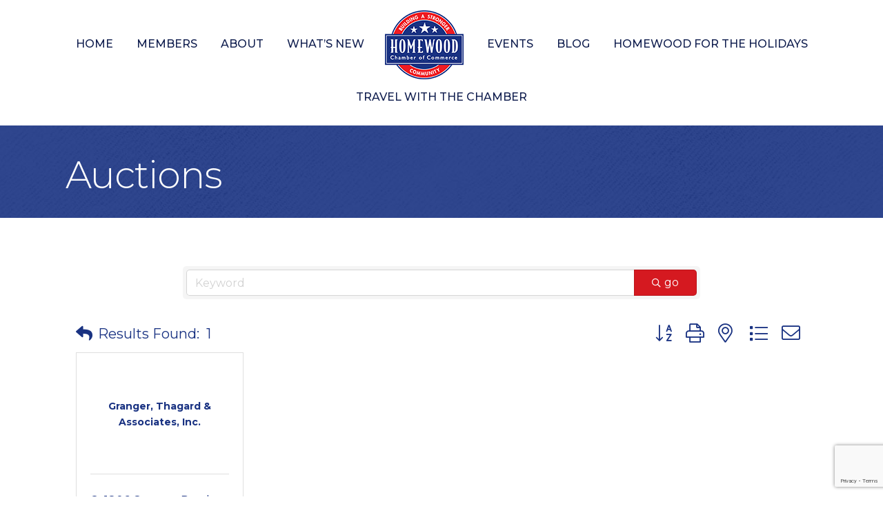

--- FILE ---
content_type: text/html; charset=utf-8
request_url: https://www.google.com/recaptcha/enterprise/anchor?ar=1&k=6LfI_T8rAAAAAMkWHrLP_GfSf3tLy9tKa839wcWa&co=aHR0cHM6Ly9idXNpbmVzcy5ob21ld29vZGNoYW1iZXIub3JnOjQ0Mw..&hl=en&v=PoyoqOPhxBO7pBk68S4YbpHZ&size=invisible&anchor-ms=20000&execute-ms=30000&cb=mg2spmobps6z
body_size: 48948
content:
<!DOCTYPE HTML><html dir="ltr" lang="en"><head><meta http-equiv="Content-Type" content="text/html; charset=UTF-8">
<meta http-equiv="X-UA-Compatible" content="IE=edge">
<title>reCAPTCHA</title>
<style type="text/css">
/* cyrillic-ext */
@font-face {
  font-family: 'Roboto';
  font-style: normal;
  font-weight: 400;
  font-stretch: 100%;
  src: url(//fonts.gstatic.com/s/roboto/v48/KFO7CnqEu92Fr1ME7kSn66aGLdTylUAMa3GUBHMdazTgWw.woff2) format('woff2');
  unicode-range: U+0460-052F, U+1C80-1C8A, U+20B4, U+2DE0-2DFF, U+A640-A69F, U+FE2E-FE2F;
}
/* cyrillic */
@font-face {
  font-family: 'Roboto';
  font-style: normal;
  font-weight: 400;
  font-stretch: 100%;
  src: url(//fonts.gstatic.com/s/roboto/v48/KFO7CnqEu92Fr1ME7kSn66aGLdTylUAMa3iUBHMdazTgWw.woff2) format('woff2');
  unicode-range: U+0301, U+0400-045F, U+0490-0491, U+04B0-04B1, U+2116;
}
/* greek-ext */
@font-face {
  font-family: 'Roboto';
  font-style: normal;
  font-weight: 400;
  font-stretch: 100%;
  src: url(//fonts.gstatic.com/s/roboto/v48/KFO7CnqEu92Fr1ME7kSn66aGLdTylUAMa3CUBHMdazTgWw.woff2) format('woff2');
  unicode-range: U+1F00-1FFF;
}
/* greek */
@font-face {
  font-family: 'Roboto';
  font-style: normal;
  font-weight: 400;
  font-stretch: 100%;
  src: url(//fonts.gstatic.com/s/roboto/v48/KFO7CnqEu92Fr1ME7kSn66aGLdTylUAMa3-UBHMdazTgWw.woff2) format('woff2');
  unicode-range: U+0370-0377, U+037A-037F, U+0384-038A, U+038C, U+038E-03A1, U+03A3-03FF;
}
/* math */
@font-face {
  font-family: 'Roboto';
  font-style: normal;
  font-weight: 400;
  font-stretch: 100%;
  src: url(//fonts.gstatic.com/s/roboto/v48/KFO7CnqEu92Fr1ME7kSn66aGLdTylUAMawCUBHMdazTgWw.woff2) format('woff2');
  unicode-range: U+0302-0303, U+0305, U+0307-0308, U+0310, U+0312, U+0315, U+031A, U+0326-0327, U+032C, U+032F-0330, U+0332-0333, U+0338, U+033A, U+0346, U+034D, U+0391-03A1, U+03A3-03A9, U+03B1-03C9, U+03D1, U+03D5-03D6, U+03F0-03F1, U+03F4-03F5, U+2016-2017, U+2034-2038, U+203C, U+2040, U+2043, U+2047, U+2050, U+2057, U+205F, U+2070-2071, U+2074-208E, U+2090-209C, U+20D0-20DC, U+20E1, U+20E5-20EF, U+2100-2112, U+2114-2115, U+2117-2121, U+2123-214F, U+2190, U+2192, U+2194-21AE, U+21B0-21E5, U+21F1-21F2, U+21F4-2211, U+2213-2214, U+2216-22FF, U+2308-230B, U+2310, U+2319, U+231C-2321, U+2336-237A, U+237C, U+2395, U+239B-23B7, U+23D0, U+23DC-23E1, U+2474-2475, U+25AF, U+25B3, U+25B7, U+25BD, U+25C1, U+25CA, U+25CC, U+25FB, U+266D-266F, U+27C0-27FF, U+2900-2AFF, U+2B0E-2B11, U+2B30-2B4C, U+2BFE, U+3030, U+FF5B, U+FF5D, U+1D400-1D7FF, U+1EE00-1EEFF;
}
/* symbols */
@font-face {
  font-family: 'Roboto';
  font-style: normal;
  font-weight: 400;
  font-stretch: 100%;
  src: url(//fonts.gstatic.com/s/roboto/v48/KFO7CnqEu92Fr1ME7kSn66aGLdTylUAMaxKUBHMdazTgWw.woff2) format('woff2');
  unicode-range: U+0001-000C, U+000E-001F, U+007F-009F, U+20DD-20E0, U+20E2-20E4, U+2150-218F, U+2190, U+2192, U+2194-2199, U+21AF, U+21E6-21F0, U+21F3, U+2218-2219, U+2299, U+22C4-22C6, U+2300-243F, U+2440-244A, U+2460-24FF, U+25A0-27BF, U+2800-28FF, U+2921-2922, U+2981, U+29BF, U+29EB, U+2B00-2BFF, U+4DC0-4DFF, U+FFF9-FFFB, U+10140-1018E, U+10190-1019C, U+101A0, U+101D0-101FD, U+102E0-102FB, U+10E60-10E7E, U+1D2C0-1D2D3, U+1D2E0-1D37F, U+1F000-1F0FF, U+1F100-1F1AD, U+1F1E6-1F1FF, U+1F30D-1F30F, U+1F315, U+1F31C, U+1F31E, U+1F320-1F32C, U+1F336, U+1F378, U+1F37D, U+1F382, U+1F393-1F39F, U+1F3A7-1F3A8, U+1F3AC-1F3AF, U+1F3C2, U+1F3C4-1F3C6, U+1F3CA-1F3CE, U+1F3D4-1F3E0, U+1F3ED, U+1F3F1-1F3F3, U+1F3F5-1F3F7, U+1F408, U+1F415, U+1F41F, U+1F426, U+1F43F, U+1F441-1F442, U+1F444, U+1F446-1F449, U+1F44C-1F44E, U+1F453, U+1F46A, U+1F47D, U+1F4A3, U+1F4B0, U+1F4B3, U+1F4B9, U+1F4BB, U+1F4BF, U+1F4C8-1F4CB, U+1F4D6, U+1F4DA, U+1F4DF, U+1F4E3-1F4E6, U+1F4EA-1F4ED, U+1F4F7, U+1F4F9-1F4FB, U+1F4FD-1F4FE, U+1F503, U+1F507-1F50B, U+1F50D, U+1F512-1F513, U+1F53E-1F54A, U+1F54F-1F5FA, U+1F610, U+1F650-1F67F, U+1F687, U+1F68D, U+1F691, U+1F694, U+1F698, U+1F6AD, U+1F6B2, U+1F6B9-1F6BA, U+1F6BC, U+1F6C6-1F6CF, U+1F6D3-1F6D7, U+1F6E0-1F6EA, U+1F6F0-1F6F3, U+1F6F7-1F6FC, U+1F700-1F7FF, U+1F800-1F80B, U+1F810-1F847, U+1F850-1F859, U+1F860-1F887, U+1F890-1F8AD, U+1F8B0-1F8BB, U+1F8C0-1F8C1, U+1F900-1F90B, U+1F93B, U+1F946, U+1F984, U+1F996, U+1F9E9, U+1FA00-1FA6F, U+1FA70-1FA7C, U+1FA80-1FA89, U+1FA8F-1FAC6, U+1FACE-1FADC, U+1FADF-1FAE9, U+1FAF0-1FAF8, U+1FB00-1FBFF;
}
/* vietnamese */
@font-face {
  font-family: 'Roboto';
  font-style: normal;
  font-weight: 400;
  font-stretch: 100%;
  src: url(//fonts.gstatic.com/s/roboto/v48/KFO7CnqEu92Fr1ME7kSn66aGLdTylUAMa3OUBHMdazTgWw.woff2) format('woff2');
  unicode-range: U+0102-0103, U+0110-0111, U+0128-0129, U+0168-0169, U+01A0-01A1, U+01AF-01B0, U+0300-0301, U+0303-0304, U+0308-0309, U+0323, U+0329, U+1EA0-1EF9, U+20AB;
}
/* latin-ext */
@font-face {
  font-family: 'Roboto';
  font-style: normal;
  font-weight: 400;
  font-stretch: 100%;
  src: url(//fonts.gstatic.com/s/roboto/v48/KFO7CnqEu92Fr1ME7kSn66aGLdTylUAMa3KUBHMdazTgWw.woff2) format('woff2');
  unicode-range: U+0100-02BA, U+02BD-02C5, U+02C7-02CC, U+02CE-02D7, U+02DD-02FF, U+0304, U+0308, U+0329, U+1D00-1DBF, U+1E00-1E9F, U+1EF2-1EFF, U+2020, U+20A0-20AB, U+20AD-20C0, U+2113, U+2C60-2C7F, U+A720-A7FF;
}
/* latin */
@font-face {
  font-family: 'Roboto';
  font-style: normal;
  font-weight: 400;
  font-stretch: 100%;
  src: url(//fonts.gstatic.com/s/roboto/v48/KFO7CnqEu92Fr1ME7kSn66aGLdTylUAMa3yUBHMdazQ.woff2) format('woff2');
  unicode-range: U+0000-00FF, U+0131, U+0152-0153, U+02BB-02BC, U+02C6, U+02DA, U+02DC, U+0304, U+0308, U+0329, U+2000-206F, U+20AC, U+2122, U+2191, U+2193, U+2212, U+2215, U+FEFF, U+FFFD;
}
/* cyrillic-ext */
@font-face {
  font-family: 'Roboto';
  font-style: normal;
  font-weight: 500;
  font-stretch: 100%;
  src: url(//fonts.gstatic.com/s/roboto/v48/KFO7CnqEu92Fr1ME7kSn66aGLdTylUAMa3GUBHMdazTgWw.woff2) format('woff2');
  unicode-range: U+0460-052F, U+1C80-1C8A, U+20B4, U+2DE0-2DFF, U+A640-A69F, U+FE2E-FE2F;
}
/* cyrillic */
@font-face {
  font-family: 'Roboto';
  font-style: normal;
  font-weight: 500;
  font-stretch: 100%;
  src: url(//fonts.gstatic.com/s/roboto/v48/KFO7CnqEu92Fr1ME7kSn66aGLdTylUAMa3iUBHMdazTgWw.woff2) format('woff2');
  unicode-range: U+0301, U+0400-045F, U+0490-0491, U+04B0-04B1, U+2116;
}
/* greek-ext */
@font-face {
  font-family: 'Roboto';
  font-style: normal;
  font-weight: 500;
  font-stretch: 100%;
  src: url(//fonts.gstatic.com/s/roboto/v48/KFO7CnqEu92Fr1ME7kSn66aGLdTylUAMa3CUBHMdazTgWw.woff2) format('woff2');
  unicode-range: U+1F00-1FFF;
}
/* greek */
@font-face {
  font-family: 'Roboto';
  font-style: normal;
  font-weight: 500;
  font-stretch: 100%;
  src: url(//fonts.gstatic.com/s/roboto/v48/KFO7CnqEu92Fr1ME7kSn66aGLdTylUAMa3-UBHMdazTgWw.woff2) format('woff2');
  unicode-range: U+0370-0377, U+037A-037F, U+0384-038A, U+038C, U+038E-03A1, U+03A3-03FF;
}
/* math */
@font-face {
  font-family: 'Roboto';
  font-style: normal;
  font-weight: 500;
  font-stretch: 100%;
  src: url(//fonts.gstatic.com/s/roboto/v48/KFO7CnqEu92Fr1ME7kSn66aGLdTylUAMawCUBHMdazTgWw.woff2) format('woff2');
  unicode-range: U+0302-0303, U+0305, U+0307-0308, U+0310, U+0312, U+0315, U+031A, U+0326-0327, U+032C, U+032F-0330, U+0332-0333, U+0338, U+033A, U+0346, U+034D, U+0391-03A1, U+03A3-03A9, U+03B1-03C9, U+03D1, U+03D5-03D6, U+03F0-03F1, U+03F4-03F5, U+2016-2017, U+2034-2038, U+203C, U+2040, U+2043, U+2047, U+2050, U+2057, U+205F, U+2070-2071, U+2074-208E, U+2090-209C, U+20D0-20DC, U+20E1, U+20E5-20EF, U+2100-2112, U+2114-2115, U+2117-2121, U+2123-214F, U+2190, U+2192, U+2194-21AE, U+21B0-21E5, U+21F1-21F2, U+21F4-2211, U+2213-2214, U+2216-22FF, U+2308-230B, U+2310, U+2319, U+231C-2321, U+2336-237A, U+237C, U+2395, U+239B-23B7, U+23D0, U+23DC-23E1, U+2474-2475, U+25AF, U+25B3, U+25B7, U+25BD, U+25C1, U+25CA, U+25CC, U+25FB, U+266D-266F, U+27C0-27FF, U+2900-2AFF, U+2B0E-2B11, U+2B30-2B4C, U+2BFE, U+3030, U+FF5B, U+FF5D, U+1D400-1D7FF, U+1EE00-1EEFF;
}
/* symbols */
@font-face {
  font-family: 'Roboto';
  font-style: normal;
  font-weight: 500;
  font-stretch: 100%;
  src: url(//fonts.gstatic.com/s/roboto/v48/KFO7CnqEu92Fr1ME7kSn66aGLdTylUAMaxKUBHMdazTgWw.woff2) format('woff2');
  unicode-range: U+0001-000C, U+000E-001F, U+007F-009F, U+20DD-20E0, U+20E2-20E4, U+2150-218F, U+2190, U+2192, U+2194-2199, U+21AF, U+21E6-21F0, U+21F3, U+2218-2219, U+2299, U+22C4-22C6, U+2300-243F, U+2440-244A, U+2460-24FF, U+25A0-27BF, U+2800-28FF, U+2921-2922, U+2981, U+29BF, U+29EB, U+2B00-2BFF, U+4DC0-4DFF, U+FFF9-FFFB, U+10140-1018E, U+10190-1019C, U+101A0, U+101D0-101FD, U+102E0-102FB, U+10E60-10E7E, U+1D2C0-1D2D3, U+1D2E0-1D37F, U+1F000-1F0FF, U+1F100-1F1AD, U+1F1E6-1F1FF, U+1F30D-1F30F, U+1F315, U+1F31C, U+1F31E, U+1F320-1F32C, U+1F336, U+1F378, U+1F37D, U+1F382, U+1F393-1F39F, U+1F3A7-1F3A8, U+1F3AC-1F3AF, U+1F3C2, U+1F3C4-1F3C6, U+1F3CA-1F3CE, U+1F3D4-1F3E0, U+1F3ED, U+1F3F1-1F3F3, U+1F3F5-1F3F7, U+1F408, U+1F415, U+1F41F, U+1F426, U+1F43F, U+1F441-1F442, U+1F444, U+1F446-1F449, U+1F44C-1F44E, U+1F453, U+1F46A, U+1F47D, U+1F4A3, U+1F4B0, U+1F4B3, U+1F4B9, U+1F4BB, U+1F4BF, U+1F4C8-1F4CB, U+1F4D6, U+1F4DA, U+1F4DF, U+1F4E3-1F4E6, U+1F4EA-1F4ED, U+1F4F7, U+1F4F9-1F4FB, U+1F4FD-1F4FE, U+1F503, U+1F507-1F50B, U+1F50D, U+1F512-1F513, U+1F53E-1F54A, U+1F54F-1F5FA, U+1F610, U+1F650-1F67F, U+1F687, U+1F68D, U+1F691, U+1F694, U+1F698, U+1F6AD, U+1F6B2, U+1F6B9-1F6BA, U+1F6BC, U+1F6C6-1F6CF, U+1F6D3-1F6D7, U+1F6E0-1F6EA, U+1F6F0-1F6F3, U+1F6F7-1F6FC, U+1F700-1F7FF, U+1F800-1F80B, U+1F810-1F847, U+1F850-1F859, U+1F860-1F887, U+1F890-1F8AD, U+1F8B0-1F8BB, U+1F8C0-1F8C1, U+1F900-1F90B, U+1F93B, U+1F946, U+1F984, U+1F996, U+1F9E9, U+1FA00-1FA6F, U+1FA70-1FA7C, U+1FA80-1FA89, U+1FA8F-1FAC6, U+1FACE-1FADC, U+1FADF-1FAE9, U+1FAF0-1FAF8, U+1FB00-1FBFF;
}
/* vietnamese */
@font-face {
  font-family: 'Roboto';
  font-style: normal;
  font-weight: 500;
  font-stretch: 100%;
  src: url(//fonts.gstatic.com/s/roboto/v48/KFO7CnqEu92Fr1ME7kSn66aGLdTylUAMa3OUBHMdazTgWw.woff2) format('woff2');
  unicode-range: U+0102-0103, U+0110-0111, U+0128-0129, U+0168-0169, U+01A0-01A1, U+01AF-01B0, U+0300-0301, U+0303-0304, U+0308-0309, U+0323, U+0329, U+1EA0-1EF9, U+20AB;
}
/* latin-ext */
@font-face {
  font-family: 'Roboto';
  font-style: normal;
  font-weight: 500;
  font-stretch: 100%;
  src: url(//fonts.gstatic.com/s/roboto/v48/KFO7CnqEu92Fr1ME7kSn66aGLdTylUAMa3KUBHMdazTgWw.woff2) format('woff2');
  unicode-range: U+0100-02BA, U+02BD-02C5, U+02C7-02CC, U+02CE-02D7, U+02DD-02FF, U+0304, U+0308, U+0329, U+1D00-1DBF, U+1E00-1E9F, U+1EF2-1EFF, U+2020, U+20A0-20AB, U+20AD-20C0, U+2113, U+2C60-2C7F, U+A720-A7FF;
}
/* latin */
@font-face {
  font-family: 'Roboto';
  font-style: normal;
  font-weight: 500;
  font-stretch: 100%;
  src: url(//fonts.gstatic.com/s/roboto/v48/KFO7CnqEu92Fr1ME7kSn66aGLdTylUAMa3yUBHMdazQ.woff2) format('woff2');
  unicode-range: U+0000-00FF, U+0131, U+0152-0153, U+02BB-02BC, U+02C6, U+02DA, U+02DC, U+0304, U+0308, U+0329, U+2000-206F, U+20AC, U+2122, U+2191, U+2193, U+2212, U+2215, U+FEFF, U+FFFD;
}
/* cyrillic-ext */
@font-face {
  font-family: 'Roboto';
  font-style: normal;
  font-weight: 900;
  font-stretch: 100%;
  src: url(//fonts.gstatic.com/s/roboto/v48/KFO7CnqEu92Fr1ME7kSn66aGLdTylUAMa3GUBHMdazTgWw.woff2) format('woff2');
  unicode-range: U+0460-052F, U+1C80-1C8A, U+20B4, U+2DE0-2DFF, U+A640-A69F, U+FE2E-FE2F;
}
/* cyrillic */
@font-face {
  font-family: 'Roboto';
  font-style: normal;
  font-weight: 900;
  font-stretch: 100%;
  src: url(//fonts.gstatic.com/s/roboto/v48/KFO7CnqEu92Fr1ME7kSn66aGLdTylUAMa3iUBHMdazTgWw.woff2) format('woff2');
  unicode-range: U+0301, U+0400-045F, U+0490-0491, U+04B0-04B1, U+2116;
}
/* greek-ext */
@font-face {
  font-family: 'Roboto';
  font-style: normal;
  font-weight: 900;
  font-stretch: 100%;
  src: url(//fonts.gstatic.com/s/roboto/v48/KFO7CnqEu92Fr1ME7kSn66aGLdTylUAMa3CUBHMdazTgWw.woff2) format('woff2');
  unicode-range: U+1F00-1FFF;
}
/* greek */
@font-face {
  font-family: 'Roboto';
  font-style: normal;
  font-weight: 900;
  font-stretch: 100%;
  src: url(//fonts.gstatic.com/s/roboto/v48/KFO7CnqEu92Fr1ME7kSn66aGLdTylUAMa3-UBHMdazTgWw.woff2) format('woff2');
  unicode-range: U+0370-0377, U+037A-037F, U+0384-038A, U+038C, U+038E-03A1, U+03A3-03FF;
}
/* math */
@font-face {
  font-family: 'Roboto';
  font-style: normal;
  font-weight: 900;
  font-stretch: 100%;
  src: url(//fonts.gstatic.com/s/roboto/v48/KFO7CnqEu92Fr1ME7kSn66aGLdTylUAMawCUBHMdazTgWw.woff2) format('woff2');
  unicode-range: U+0302-0303, U+0305, U+0307-0308, U+0310, U+0312, U+0315, U+031A, U+0326-0327, U+032C, U+032F-0330, U+0332-0333, U+0338, U+033A, U+0346, U+034D, U+0391-03A1, U+03A3-03A9, U+03B1-03C9, U+03D1, U+03D5-03D6, U+03F0-03F1, U+03F4-03F5, U+2016-2017, U+2034-2038, U+203C, U+2040, U+2043, U+2047, U+2050, U+2057, U+205F, U+2070-2071, U+2074-208E, U+2090-209C, U+20D0-20DC, U+20E1, U+20E5-20EF, U+2100-2112, U+2114-2115, U+2117-2121, U+2123-214F, U+2190, U+2192, U+2194-21AE, U+21B0-21E5, U+21F1-21F2, U+21F4-2211, U+2213-2214, U+2216-22FF, U+2308-230B, U+2310, U+2319, U+231C-2321, U+2336-237A, U+237C, U+2395, U+239B-23B7, U+23D0, U+23DC-23E1, U+2474-2475, U+25AF, U+25B3, U+25B7, U+25BD, U+25C1, U+25CA, U+25CC, U+25FB, U+266D-266F, U+27C0-27FF, U+2900-2AFF, U+2B0E-2B11, U+2B30-2B4C, U+2BFE, U+3030, U+FF5B, U+FF5D, U+1D400-1D7FF, U+1EE00-1EEFF;
}
/* symbols */
@font-face {
  font-family: 'Roboto';
  font-style: normal;
  font-weight: 900;
  font-stretch: 100%;
  src: url(//fonts.gstatic.com/s/roboto/v48/KFO7CnqEu92Fr1ME7kSn66aGLdTylUAMaxKUBHMdazTgWw.woff2) format('woff2');
  unicode-range: U+0001-000C, U+000E-001F, U+007F-009F, U+20DD-20E0, U+20E2-20E4, U+2150-218F, U+2190, U+2192, U+2194-2199, U+21AF, U+21E6-21F0, U+21F3, U+2218-2219, U+2299, U+22C4-22C6, U+2300-243F, U+2440-244A, U+2460-24FF, U+25A0-27BF, U+2800-28FF, U+2921-2922, U+2981, U+29BF, U+29EB, U+2B00-2BFF, U+4DC0-4DFF, U+FFF9-FFFB, U+10140-1018E, U+10190-1019C, U+101A0, U+101D0-101FD, U+102E0-102FB, U+10E60-10E7E, U+1D2C0-1D2D3, U+1D2E0-1D37F, U+1F000-1F0FF, U+1F100-1F1AD, U+1F1E6-1F1FF, U+1F30D-1F30F, U+1F315, U+1F31C, U+1F31E, U+1F320-1F32C, U+1F336, U+1F378, U+1F37D, U+1F382, U+1F393-1F39F, U+1F3A7-1F3A8, U+1F3AC-1F3AF, U+1F3C2, U+1F3C4-1F3C6, U+1F3CA-1F3CE, U+1F3D4-1F3E0, U+1F3ED, U+1F3F1-1F3F3, U+1F3F5-1F3F7, U+1F408, U+1F415, U+1F41F, U+1F426, U+1F43F, U+1F441-1F442, U+1F444, U+1F446-1F449, U+1F44C-1F44E, U+1F453, U+1F46A, U+1F47D, U+1F4A3, U+1F4B0, U+1F4B3, U+1F4B9, U+1F4BB, U+1F4BF, U+1F4C8-1F4CB, U+1F4D6, U+1F4DA, U+1F4DF, U+1F4E3-1F4E6, U+1F4EA-1F4ED, U+1F4F7, U+1F4F9-1F4FB, U+1F4FD-1F4FE, U+1F503, U+1F507-1F50B, U+1F50D, U+1F512-1F513, U+1F53E-1F54A, U+1F54F-1F5FA, U+1F610, U+1F650-1F67F, U+1F687, U+1F68D, U+1F691, U+1F694, U+1F698, U+1F6AD, U+1F6B2, U+1F6B9-1F6BA, U+1F6BC, U+1F6C6-1F6CF, U+1F6D3-1F6D7, U+1F6E0-1F6EA, U+1F6F0-1F6F3, U+1F6F7-1F6FC, U+1F700-1F7FF, U+1F800-1F80B, U+1F810-1F847, U+1F850-1F859, U+1F860-1F887, U+1F890-1F8AD, U+1F8B0-1F8BB, U+1F8C0-1F8C1, U+1F900-1F90B, U+1F93B, U+1F946, U+1F984, U+1F996, U+1F9E9, U+1FA00-1FA6F, U+1FA70-1FA7C, U+1FA80-1FA89, U+1FA8F-1FAC6, U+1FACE-1FADC, U+1FADF-1FAE9, U+1FAF0-1FAF8, U+1FB00-1FBFF;
}
/* vietnamese */
@font-face {
  font-family: 'Roboto';
  font-style: normal;
  font-weight: 900;
  font-stretch: 100%;
  src: url(//fonts.gstatic.com/s/roboto/v48/KFO7CnqEu92Fr1ME7kSn66aGLdTylUAMa3OUBHMdazTgWw.woff2) format('woff2');
  unicode-range: U+0102-0103, U+0110-0111, U+0128-0129, U+0168-0169, U+01A0-01A1, U+01AF-01B0, U+0300-0301, U+0303-0304, U+0308-0309, U+0323, U+0329, U+1EA0-1EF9, U+20AB;
}
/* latin-ext */
@font-face {
  font-family: 'Roboto';
  font-style: normal;
  font-weight: 900;
  font-stretch: 100%;
  src: url(//fonts.gstatic.com/s/roboto/v48/KFO7CnqEu92Fr1ME7kSn66aGLdTylUAMa3KUBHMdazTgWw.woff2) format('woff2');
  unicode-range: U+0100-02BA, U+02BD-02C5, U+02C7-02CC, U+02CE-02D7, U+02DD-02FF, U+0304, U+0308, U+0329, U+1D00-1DBF, U+1E00-1E9F, U+1EF2-1EFF, U+2020, U+20A0-20AB, U+20AD-20C0, U+2113, U+2C60-2C7F, U+A720-A7FF;
}
/* latin */
@font-face {
  font-family: 'Roboto';
  font-style: normal;
  font-weight: 900;
  font-stretch: 100%;
  src: url(//fonts.gstatic.com/s/roboto/v48/KFO7CnqEu92Fr1ME7kSn66aGLdTylUAMa3yUBHMdazQ.woff2) format('woff2');
  unicode-range: U+0000-00FF, U+0131, U+0152-0153, U+02BB-02BC, U+02C6, U+02DA, U+02DC, U+0304, U+0308, U+0329, U+2000-206F, U+20AC, U+2122, U+2191, U+2193, U+2212, U+2215, U+FEFF, U+FFFD;
}

</style>
<link rel="stylesheet" type="text/css" href="https://www.gstatic.com/recaptcha/releases/PoyoqOPhxBO7pBk68S4YbpHZ/styles__ltr.css">
<script nonce="gNcbx-68iXy6_djJablgmA" type="text/javascript">window['__recaptcha_api'] = 'https://www.google.com/recaptcha/enterprise/';</script>
<script type="text/javascript" src="https://www.gstatic.com/recaptcha/releases/PoyoqOPhxBO7pBk68S4YbpHZ/recaptcha__en.js" nonce="gNcbx-68iXy6_djJablgmA">
      
    </script></head>
<body><div id="rc-anchor-alert" class="rc-anchor-alert"></div>
<input type="hidden" id="recaptcha-token" value="[base64]">
<script type="text/javascript" nonce="gNcbx-68iXy6_djJablgmA">
      recaptcha.anchor.Main.init("[\x22ainput\x22,[\x22bgdata\x22,\x22\x22,\[base64]/[base64]/[base64]/ZyhXLGgpOnEoW04sMjEsbF0sVywwKSxoKSxmYWxzZSxmYWxzZSl9Y2F0Y2goayl7RygzNTgsVyk/[base64]/[base64]/[base64]/[base64]/[base64]/[base64]/[base64]/bmV3IEJbT10oRFswXSk6dz09Mj9uZXcgQltPXShEWzBdLERbMV0pOnc9PTM/bmV3IEJbT10oRFswXSxEWzFdLERbMl0pOnc9PTQ/[base64]/[base64]/[base64]/[base64]/[base64]\\u003d\x22,\[base64]\\u003d\x22,\x22Q3AKTsO9w40aEn1xwpd/w4s2Mlwawr7Cul/Dj1gOR8KuQQnCusOFHk5yA1fDt8OawoLCuRQEYcOew6TCpw9qFVnDhxjDlX8Ywqt3IsKXw73Cm8KbIwsWw4LClCbCkBNwwrs/[base64]/OV3Dth/CrMKjZhrDjcOvwrjCrQQZQMOuS8OHw7AjdMOuw6/CpBsbw57ClsO5PiPDvTXCk8KTw4XDtTrDlkUGV8KKOCjDp2DCusOqw7EabcKlfQU2YMKfw7PClyTDg8KCCMO5w7nDrcKPwrodQj/CpkLDoS4gw5pFwr7DqsKww73CtcK4w6zDuAhOQsKqd0AQcErDnUA4wpXDtFXCsELCpsOUwrRiw70WLMKWccOuXMKsw5dNXB7Dt8Kqw5VbTMO+RxDCi8KmwrrDsMOTfQ7CtgAqcMKrw5zCo0PCr3/[base64]/w7PDtcO/woPCksKCw4LDv8KkwqU7wrDDvAoiwqgyCRZwV8K/w4XDqjLCmAjCpT9/w6DCv8OrEUjCgiR7e2jCnFHCt3Iqwplgw4zDucKVw43DvlPDhMKOw47CtMOuw5d/DcOiDcOzOiN+E0YaScKGw4tgwpBPwr4Sw6wOw795w7wgw7PDjsOSJj9WwpFUWRjDtsKlGcKSw7nCj8KGIcOrNh3DnDHCqcKQWQrCpcK6wqfCucOJS8OBesO6LMKGQSHDscKCRBsfwrNXCMOaw7QMwrTDscKVOjVbwrw2e8KfesKzIALDkWDDr8K/O8OWX8ObSsKOcG9Sw6QTwpU/w6xlRsORw7nCj3nDhsOdw5fCkcKiw77Cr8KCw7XCuMOFw6HDmB1lemtGT8Kwwo4aVHbCnTDDmBbCg8KRN8KMw70scMKvEsKNXsKqcGlbAcOIAmBmLxTCkSXDpDJWB8O/w6TDucOKw7YeNXLDkFIZwpTDhB3ClXRNwq7DkMKEDDTDuV3CsMOyCFfDjn/[base64]/Cl8OYGB1Ew4d5wplEwq3Dvgo3RXEdNsOZw4pzQgHCjcKiasK6SMKzwo5qw6PDngbCqGLDkgbDsMKFB8K2WUpZMxp/UcKjO8OFGcOTF0ocw4DDrHfDvcO8dMKzwrvCg8O3wpxoQsKJwoLCvSXDscOTwoLCuyB7wrl1w5rChsKbw5TCum3DpS82woPCrMKKw5o6wrvDmhsrwpPChllWPsOKHMOKw7Bgw6tIw4PDr8OiKDFqw4RPw5/CiEjDpX/CtGLDnGQAw6ledMK8B3vDsjE0Q1AyTMKxwprCtj5Jw6DDk8O/wozDiHZxA3cMw7zDskTDl3AgBFxcT8Kow54yTMOGw4/[base64]/CusOgUF54wqDDixjCihLDssKtEisRZ8Oowq9xCEjDicO1w4/ClcKxSMOlwoEvYyA7awbDtiHCkMOGLMKQNUjDom9bUMKYwpdlw4YmwqPCosOPwqrCgcK4R8OCPQzDocKYwp3DoXM2wqpybsKOw6dNfMOgLBTDlkTCsjIbVcOmUnDDicOqwr/CjDTDv3rCgMKsQ3RUwqfCnATCq3zCtSJUMMKEYMOWf0bDpcKkwpXDo8KCXSDCmi8aFcOJGcOpw5N5wqLCp8O6b8KfwrXCinDDoSvCrjJSTMK9CAggw7rDhgpucsKlwrPCh3/[base64]/PyzCrcOfXMK8EsKXwr4Ww6Z3wpfCvcO7w64PwrbDhMKIwpYbwqbDt0PCsB5dwr5wwp8Ew7HDrhYHTcKZw5fCqcObYAgleMKhw414w6bCv3MZwpDDuMOuw6XDh8K1wr/DuMK+TcKjw79dw4d/[base64]/DuMOzw4EJwpEwVkF8wrnCtlTDkMOtw6HCrsK1wo7Cv8Okwq8vcsKHYCHCuRTDm8OFwqZRFcK7ExLCgC7CgMOzw7/DiMKfczfCkcKnOQjCjFNQdsOgwq7DocKPw7NKG39KLmPDuMKfw6oST8OlBXXDkcK8YmzCmcOxw6NIU8KBWcKKWcKDZMK3wqRDwqjCkA4cw6Fvw5TDnRpuw7nCqEAZwoDCsX8bIsKMwpNywqDCjV3ClFhMwpjCo8Omwq3Cg8KowqQHRFlVQljDtT1/bMKTblLDhsK9YQlQR8OhwqQTLSk6UcOQw4XDrEjDlsK1FcKAZsOmYsKew5heOgUoEXksfDk0wqzCth1wPC9pwr9ew4oVw6jDrRFlSTRAIV7CicKiw61LDiseM8Ouw6TDoT3DvMOtCmnCuQxbEGZgwqPCoVYXwoo7fFbCpcO/wr/CiRHCgx/DjiEawrHDi8KYw5gfw41kZUHCqMKkw73DosOtR8OZXsOcwoNOwotscADDisK+wpLCjXIXf2nCu8O1f8K2wr5zwoDCoB4cK8KJDMKnSRDCi3ImT3nDhlnDicOFwrclbcKtYsKrw7h0OcOSfMK+w4vCkSTCh8Ovw6B2UcKwW2oAIMOxwrrCssODw5/DgHhWw5s4w4zCqztdaQx3wpTChyLDiQwbdmJZFi1+wqXDtjJjUhd2J8O7w79mw6bDlsO2X8Kkw6IbNsK8ScKVaVlqw7fDqg3Dt8O/wrXCjGzDu07DjzYLShQBRy4eecKxw6Fowr8cDxoKwr7CgQBGw5XCpTxvwoIvHFfCl2opw5/Cr8KKw71BN1fCp37DocKhDsKzwrLDoGgxMMKUwpbDgMKJFUYLwpPChsOQbMOXwqrCjz/DlAwyD8O5wprDq8OwWMK2wqZPwp84GHLDrMKIPgF+AjTCi1bDvsKMw5PCocOJw7TCrMOiSMKGwqvDgDbDqCLDr1AUwo/Dr8KDWMOmUsKALB4Iw6Zvw7d4VGPCnwxcw4bDlwzCiW5Uwr7DoQHDvFIBw4zCv3BbwqoPwqzCvBPCsjIqw5TCnldUEWgvWlLDjhwIFMO7cFTCpsO6XMOYwrdWKMKbwozCoMOfw4bCmjjDhFQDIHg2I249w4zDojlZcCrCulB0wo/CnMOUw4RBP8ODwpHDkGguKMKyMy/[base64]/[base64]/CoMKiw6/CncKfwpMdZj3DqgMvw67CqcOsMylAw793w4VAw6bCrMKAw4XDo8OQXGkUwqoNw7geQR/[base64]/CmDNTwoUNwrR0CMKEaVUpQcK1Ok3DozZXwrYFwqLDjMOXScOGM8K+wpsqwqnDtcOgPMKxeMKBEMKXFh95wprCn8Kvdh7DoFnDisK/dWYQTioSKRHCosOeZcKZw4FTTcKhw5hdRCHCkjDChUjCrUbCjsOtVC/DnMOKQcKBw6I8c8KuP03CgMKJNzoyesKnJwR1w5J2dMK1Uw/CicOYwoTChDlAeMKNdT5mw740w7HCj8OAUMKMRMKRw4BqwonDksK5w7/DuWM9K8Ozwqhmw67DqVMMw6XDlRrClsKiwocmwrfDtxbDlxllw5ZSYMKTw7fDi2/[base64]/Din9ww5nDg8O3woHDqRhYwrTDn8KlRcONUAx/[base64]/Dr1sDwpvCmnQMbsK4e8KCfcOFw41PwqrDpsOzaSXDkDnDv2vDj2LDmGrDoU3CgyfCssKpHsKvfMKwHMKGHnbCpmRLwp7CkWkOHkIGMijCkHnDuBfCjsOMQmpDw6dXwpZVwoTDu8OHIRsQw7nCpMK6w6PClMK4wrDDtcOfQV7DmRVLFMKZwrnDh2sswoB/RWXCridBw57Cv8KnejDDocKdOsOtw57DtD8uH8O+w6fCuTRMGMOEw6o7wpcTw7fDoVfCtTU5TsOGwroMwrNkw6BjPcKwXxDChcKzw7gfHcKwWsK/AX3DmcKiER4/w74Xw6/CncKNcCbCk8OuHsOYSMKMPsOEWMKba8OjwrnCjFZfwoUlIcOtF8K/w6BEwolSf8O7S8KdesOWAMKowrwvBWXDqwbDscODw7zDicO0YsKjw7PCscKOw6dKMsKcKcO9w48Iwr9sw6p0w7V1wrPDqcKqw6/Dm2QhG8KXCMO4w7Nhwo3CucK2w5EYXChQw6zDvHYtDR7Cm34KCcKAw5w8wpPDmSl0wrzDghLDlMOSw4nDqsOHw5XDosKQwopOYcKuIS/CiMKSFcKxJ8Knwr8Gw6zDr3A6wojDgSktw5rCkWMheCTDsBTCiMKxwqDCtsOFwp9ISTZmw6HCusKlPsKUw58awo/CscOywqbDvMKsLcKlw7/CmloTw6EGRQsOw6QiQsKOXj9jw641wrvDr2I/w6HCpcK8GS0QBwTDjHfCusOTw5XCiMKAwoNFJW5mwozDmQfDnsOVQU9ww57DhsKXw4ZCE0ILwr/Dj3bCmcONwrEVQsOoSsKmwoPCskTDrsOgw5pVwpchXMOowpk6EMOLwoDCk8Krwq3DrkXDmcKswqVJwqgUwrBPecOPw7plwq/Csjp9BlzDnMOjw5Y+QWMZw4fDigrChsK9w7Nuw6TCrxfDuxwmbWfDgFvDnEYzdmLDrTPDlMK5wovCmsKtw40JRMO6dcOKw6DDtCDCtXvChTPDgDXDgl/Cn8O2w7dvwosww6ErfnrClcOsw5nCpcKUw4vChCbDmsK9w5JlAAM5wrYmw7UdZiXCqsOnw6xuw4dHNVLDgcK7ecKabEZ6wrZJORDClcK9wqHCvcOZbi/Ctz/CisOKSsKGJ8O3w6zCg8KqAl9Ewo7CmsKSSsK/Ei3DvVzCnsOSw74tAmPDmgvClMKvw7bDg2t8M8Ozw4Bfw68JwrNQfCRcfwkQw6/CqREsA8KawoxywoRiw6rCo8KKw4jCoU4/wos4wqw8c2lYwqRcw4VFwonDgCw8w7nCgMOPw71zVcOKQMOswpU0wqLCsRrDpMO0w6HDpMKvwpYge8O+wqITLcOSwo7DtcOXwoNHUcKuw7J6wqDCtQ7ClcKfwr5qAcKNU0NJwpvCrcKLBMKKQFhkfcOqw7B0VcKhdsKlw5EEbRIvesK/OsK5wp5ZNMOkRMK2w7tWw5jDvi3Dl8OHw7rCo1XDmsOJM2/[base64]/[base64]/CmsOLfCM1H8KxwpEXwpbDnkRqJ17Ds1I5a8Ojw4XDrcOhw5IvBMK7OMOYXsK9w6bCv1h4LsOZw5DCrHfDhsORYig3wq/DjTcvEcOOcVrDtcKfw6M4wqppwr3DgQJrw6/CosOMw5zDpDUxwp3DvcKCI24dwq/[base64]/[base64]/DhMOEw6XDmTBLTMO/VSbDisO0w5gRw4LDjMOsIcOZWhvDmAnCrmRrwr/CrMKdw71SDG8hYcKaHXrCjMOWwpnDkEFwPcOoSTHDpm9Zw4fCpMKFSTjDhWx9w6LClx/[base64]/CjsOqGsOJecONw5vCkcKlXiN4bVXDiAohHMOmbMKSb0B5U20ywolywqLDl8KdbT4CTMKwwoLDvcOuLcOXwqLDhMKzOkXDtUR7w6o7D0t3w5lxw6bDg8KkKcK8XgUIaMK/[base64]/CrsKTw5TDnnfCg8OEM8OlGsOOfw7CjMKmSsK3NEILwrdmw5nDmU7Dn8O6w55Pw7gqb30ww4/DmcOtw7zDrsO5w4LDmMOBw6Jmwo5tHsOTVsOlwqjDr8Olw6fDpMOXwqsNw6fCnhp2QTIwXsOCwqQxworCrC/DoxjDm8KBwpbCtjXDucO3wqFWwpnDmEXDlGANw5RMQ8KAU8KTIk/CtcK5wqhOPsKKSDcrQcKcwohOw6bClx7Dj8Olw64oAAgjw4sWaW1uw4BXfcOaAEzDj8KxR2rCnMKyP8OoJV/ClBrCssOdw57CpcKRSQIow5RTwr9rIx9+B8OaDMKowrbChMOcGWjDkcOBwpQIwoURw6IAwpzCu8KvZsOTw5jDo0XDhmXCucK+JcKsGxcMw7LDn8KywpLCrTtqw7/CgMKRw6oxM8OBFsOvPsOxTg8yY8Kbw4PDi3syZcKFey46QgLConPDk8KHLGxxw4HDrX9cwpJ2J33DuTg3w4rDpzrDrGVldB1Vw7bCtRxiRMOYw6EBwrbDgX42w6fChlNoMcO3AMKKAcOzV8OER2bCsSdrw7jDhCLCmQg2GcKzw51UwrDDjcOdBMOaQVnCrMK3QMO/[base64]/CpsOVU8O5FcOoRcKxw6rDoMKLYz9gw63CqsOCNmjCqcO/G8K5OMO2wrh4wo5EW8KTw4HDicO1bsO5OwzCnVvCnsORwq9Ywqdjw79Nw63CjkTDiVfCixnCqBDDjMKOCcOPwqDDt8Ogw7jDgMKCw6nDqVN5I8OYZyzDqxw/woPCukZUw7pHMlfCokjCg3XCv8OzdMODDMKYUcO6dwFfK1sOwp5tO8Kmw6PCnFwgwosDw5DDqcKJQsKfw4R9w7/[base64]/wrA5Gz0jDmk8LWoaYsOfPwrDrB7CkVYWw4xSw4LCgcOLDRFuw7hkOMKpwrTCnMOFwqnClMOYwqrDi8O5IsKuwpdtwqzDtUHDp8KKMMOeQ8K9eDjDtXNQw6U+fMOvwq/Dhm8AwoAQScOjPzbDs8K2w7BnwrbDn3dAw4HCkmVSw7jDsRQJwo8Tw6dAFjDCrsOABcKyw74qwo3DqMK6w6bCizbDhcKTYsOcw6bDhsKLBcKnworCnTTDn8OmCgTDu3olUsOFwrTCm8K/Mz5zw4tqwokWRVgLb8KSwoPCucKpw6/CkEnCiMKGw7FgZWvCpMOzO8OfwojCniQ5wpjCpcOIwpUTKMOhwqlhUsKjKwLDvcOnLVrCn3fCjjDDvHPDi8Ofw6cywp/DjUhFPj5cw7DDuQjCoSBhJ2E+FcOQfMK4c2jDocKQP3U3bTjDjm/Dh8Oow6kFw4/CjsK9w6ohwqYxw6jCnV/Dq8KGRwfCi3HCvjRMw4/DgcODw6NZWcO+wpLCvVdhw7HDvMKGw4IPwobCmjg2LsORGi3Dk8KAZ8O3w6B8wpkDGlnCvMKMHSPDsFJMwq1tVsOLwqvCoBPDicK+wrJsw5HDiQk6wrMvw57DgzHDvQHDvsKnwrnDuhLDosOtw5rDssOlwphGw5/DpjYWD3FDwqBEW8KzZMKnHsOiwpJfAQzCi33DhQ3DkMKvDGXCtsK8w73Dt34ew5nDrcK3Om/CuCAVdcKNYV/CgkkOQ2VXMMOnLksmTGrDiFHDmBfDjMKJw6HDncKjZ8OMEUbDrcKFSGN6O8Kpw71ZGT/Dt1ZOKsKfw6PCgsOubcKLw5zCim/[base64]/DpcKjBxJxwrrCmG/[base64]/JiMWwptXwrw2wrfConXCi8Kywo4uPsKwwrTCnlPCvDDDssKtBEvDpD1TIyrDgsKwaAUHNi7DkcOcehdIDcOfw7lIBMOuwq/CjxrDu2B4wr9aEEckw64/QHPDg1PClhXDiMOgw4TCnS83ChzCiVoow4TCscKUf2x6RknCrj8ScMK6wrbCmkrDu17CjsKgwoPDg2nDiXDCpMOowqjDh8KYc8KtwqtaJ0gAfW3DlW3CmEkAw6/[base64]/CtsOgH8KRw6tlw7JjTC0YQsKNKcKMwoZTwqMqwppGaUFTDk7DrzLDgsO2wqUfw6gLwoDDiFl9Jm/Ch35yMcOUMVJ3HsKKFcKPwqrCpcO6wqbDgAgyEsOYwr/[base64]/QSZpaA1+GsOKcSEowo7ClAXDj2jDnV7CqcK0wpvDjXZUYxccwqHDrlRwwoAjw5oPH8OIVgjDlcK7ZMOKwqxnWcO+w77DncKRWz3Ct8KqwpxNw4/ClcO5VlgcCsKjwrvDt8K8wq0aLlRkJwZuwqzCrcK8wqfDusK4T8O8McOdwr7DrMOTbUNtwphkw75IcV9Gw7jCoTfCqhVPR8Oaw4FLJUskwqLCjsOCM0nDjEEkVDxAf8KSY8K/wqTDkcK2w4sfB8OUwpPDjcOewq0tKFxzWMK1w5MzA8KiAzHCgFzDsUcVXMOQw7vDqn4zbGEIwofDnxkAwq/Cm0EybFkILMOEBTVaw63Ci2bCjMKmYMKXw5PCgERtwqdiS3gtXhLCgMOjw5YEwq/Dj8OCHE9gRsK6QyDCuW/[base64]/CvMKUGcOjw7XCtVUmwqM9EsOSw5cSwqsww5fCiMK1bcKswrBBw4kdQgfCs8KrwoDDj0QGwo/DmMKiMsOgwos5wqTDv3HDssKIw5fCosKDNwPDiiXDs8OAw4M7wobDmcKvwrxsw743DiDCuEbCjQbCsMOWOsOww50qNg3Du8OHwr0KJxbDi8Kow7bDnj3Dg8Oyw5nDhMO/LWV3CsKHCBLCksOpw70ebMKUw55UwpYbw7nCq8KcHmnCq8KGRwwIScOpw6xvbHF0EXvCp3TDmzAswqhxwrRbBAcWNMO6w5VzNSbCngTDnWUTw6l+RjzCscOHOVPDg8KVbF/DtcKAwo1qSX56bhALGB/DhsOEw6rCpGDCnMKPUMONwoQDwoAkdcOhwplcwr7Ct8KcAcKFw5pLwrpiW8K+IsOAw6wqMcK0NcOiw4Zzwo50dwVMBXkuZ8OTwr3DuyXDtk8YBTjDoMOFwpDClcO2wo7DusKcCiAYw5UzKcOkFBbDv8KlwpxHw4/[base64]/DjTd9w4IWwqvCsm5zJ8OsaURyw4A5N8KZwr3DvB7CtUrCrX3Cn8OuwqvCl8KZUMOablk/w55VYGFkS8ONc1XCocKcOcKjw5cZICbDkDkuQVvDvMOSw6guacK7YAdsw4UZwrINwqhXw5zCkE/Cu8KtAioNa8O4VMOlf8KGT0hQwr7DvVsBw5s2aVfDjMK4woURY2dJw54OwoXChMKFG8KqJ3IWcVjCg8KAEcO1dMKeSXkZA3LDgMKTdMOFw5DDuC7DkkN/[base64]/Dg1gMIiPDqMKgcR9gw4BKwpsOw4nCgCl2wq3DlsKHHA0BOBFYw7sZwpDDvhcoZMO2XHwIw6LCocOTU8O+EkTCr8OQLsKTwp/DssOkEChQYkwlw5nCoE4lwovCosOtwp3Cl8OKBCnDlnN0bXMZwpPDrMK7axNmwr/CuMKqWUcfRsK3EhpYw5siwrUZB8KZwr1IwoDCq0HCg8OyMsOTUgkVLXgBf8ODw7EVQMOFwrlYwpIsY3Q2wp7Csk5BwpDDjGfDvMKeBcKYwp5rPMOAI8O2RMOZwqbDn2lDwr/CoMOtw7Q/[base64]/YsOwwplHw68ja3JxHWIiwqvCkMKeQMKPw5kKw4DDosKBJ8OOw5HClSjCmS3DoRw7wpIwJcOpwqvDncKcw4XDrxrDkhU6O8KLUBxsw6XDhsKdR8O6w6RZw78wwo/DsTzDgcOBAcO0eABNwo5jwpQQDVNFwqlzw5bCkQMuw61iIcOKwrfDs8Knw40vQ8K9bSxqw5wwAsOAwpDDrF3DsT4TCQcawqMfwp7CusK8w4vDpcOOw6PDgcK8J8OjwrzDsQE8GsKoEsKaw6JNwpXDucOyJBvDjsO/bSPCjMOJbsOzFSZXw47CjCDDjgrDrsOiw6XCicKIeE8iE8OKw745X1B0wq3DkRcpc8K8w4fCtsKOG2vDrW94Tz3DgQbDhsO7w5PCk0TCscOcw5nClGfDkzfDlkZwScO2PD4mE2HCkQR4eSkZwq7Ct8OlBS1abx/CgsKXwo8lIy0HfinCjsOGwo3DhMKCw7bCiwrDlsOhw4bCsVZUworDucOqwoPDrMKodnzDoMK0w5hsw4cTwr/Dm8Kqw4N2wrRXMgBuLMODIjPDlBTCjsOvecOGE8OqwojDmsOUPcOMw5lCA8OUNELCrH8Qw4IiesOed8KCTmNJw44LPsK/MW7DuMKKHTTDvsKvFMOMaGzChH13GjjDgwXCpn9AJcOvfWFow57DkCnCusOkwrQZw4pjwpDDj8Oxw4daTl7Dq8OQwqbDoz3DiMKxX8OYw7jDsWLColvDjcOKw7/DtTRuPsKoHgnCiDfDlMOfw7TCkxUYd2bCrE3DosOgFMKaw63DuGDCgCrCngxRw4/DrcK0dW3CgQ08SDvDvcOKfMKDCXHDgR/DmsKFXsKqAcOBw5LDq3gVw6nDtcK5PQIWw7rDmCLDlmthwqlqwovDoSstJR7Dt2vClAIKd3TDnRPCkV3DsgzCh1YmIVsaBWnDh14/EXk+w4RGbcOeBFcHYn7Dsk1BwrpdQcOWWcORc1JMR8Ouwp/CsGBAasK1UMOUS8Ouw4Bkwrx7w5fDn1ouwp44w5DDtA/Dv8OVKiPDtiEjw4nDg8OZw4wcwqkmw4d+OMKcwrl9w7nDsTzDnX45QScqwpbCgcKAO8OHesKNFcO3w6TCqirDs0nCucKzYFslWEvDlGReEsKRKzBOWsKHMsKKTHoGExMkCMOkw7clw4Uqwr/Do8KpGMOlwokbw6LDgUN1w6die8K8w7AjODw1w5UqFMOVw6gNYcKPwrfDlcKWwqIvwoBvwrZ+QjsqacORw7YdFcKGwrfDmcKow45OLsO8DzUbwq08H8KJw7/Ds3Mkw4rDlD8Gwq9Ew6/[base64]/ClsOeL8Kdfmgew6LDkcONw5/CnMORwqMyw67DscOTOMOqwqLCiMK9cTE4wpnCuWTCgmDCuxTCgU7ClirCoi8gU1xHwr5lw4PCsldsworDusOvwp7DpcKnwpwzwpd5R8O7woEAGloNwqVZJsOuw7o/[base64]/CnsK0w4Iaw7fClXXDnEVhwpHCg38YYMKYw6jDslpzwqdMDcKtw60KfRNKJTtATMOnP3cpG8O8wpYvE1d/[base64]/CvgQVwqrCh8OEwrpuVGLCvGgFwrFLwqPCrnt8JsOVHSDDucKPw5tNbQctc8KtwoFWw4nDksO9w6QbwpfDhncFw7orJ8KpQcOxwpZXw6PDnMKZwoDCr05HKyvDqlF/EsOnw67Cp0sSKsOEOcKOwqTCpnUGbjXCksK6GCzDmz8+HMONw4rDn8OCdk7DvGXCssKvNcOLL0vDkMOiEcOtwrbDskNIwprDs8KfPMOTPMKNwrHDoxlBGEDDlR/CqDtNw4k/wo7CpMKsDMKvZcK8wo8XeEgxw7LDtsKswqnDo8K5wpUsbxwZGcKWdMOCwrxSVBJzwqknw5DDnMOCw7Mzwp3DrDldwpLCpRkOw4nDvcO5HVPDucOLwrFxw5LDvjTCt1rDmcOBw6FSwo/[base64]/CmMOODMOrM33DkANZw6d7wrTDqMKhXEbCp1A9JMOawrPDscOtQsOvwrXCmnzDhSk4WsKibDhTfcKSeMK7wo0mw6ctwoDCv8K4w73CnFYDw7HCnnRDc8O6wr4gU8O/DEA9HcO7w5rDp8O7wo/ClH3Ch8KQwojDuV7Dh2XDrwXDisK/I0XDrgPCkAzDgxJiwrRUwoRNwqLDmhshwqjCs1VIw7LDoVDCiRTCgSDDuMOBw7Ebw4fCscKBNiHDvVbDgxYZB0bDgsKCwq/DpcOZMcK7w5sBw4LDrzghw7LCgFl4P8Kqw63CoMO/AcKZwpwqwqHDpsOhQ8KTwpfCiRnCosO8M1BBDTpTw4HCmhXClMOtwod3w4XCjMKiwr7CucOpwpUrIQIIwpMQw6FeBQIvQsKsIwrCgzx/b8Owwqk8w6tTwo/CmQfCq8K9JADDgMKOwrp+w6orAMOFwqDCvnpTNsKSwrZcUXnCrgBbw7DDv3nDrMKlG8ONKMKpBsOew4QXwq/CnMK/DMO+wo/ClsOJdHcZw4I5woTDh8KEFsKqwqVYwovDgMKrwrs7B0DCqcKRdcOQOcOsZkFcw7tpXys+w7DDt8K1wrxBaMKYB8OIBMKbwrzDp1jCvBBawo3DksOcw5/CrCXCrU8tw4AsWkDClzJSZMOlw5J0w4/DgsKPbiQ3KsOsM8OGwrrDn8KGw4nCg8OsEyXDrsOTZsK/w67CtDDCqMK3HWAQwoA0wpjDqcK7wqUJPsKzQXvDocKXw6zCo3XDrMONR8OPwoF5CzArAyptKBp7wpfDjMO2cVRtw7PDpT4AwpdUR8Oyw47CgMK+w6PCimokIww/fB5rNlcLw6bDkH5XHMOQw4BWw6/[base64]/ChMKmPgPCgkLCgcODGkLDh8OgNx5/[base64]/SjoNHkwZwq4cDUJUIsOfOXYcC3fCj8OucsKEwqDDkcKBw4zDqjh/[base64]/DmDMAbxzCuMOFF1cwRcOOGQthHhHDgl3Dq8OFw63DtAkVNhA2MxfCn8ODX8KmYzczwpoBJMOBw64wCcOgKsOYwpheAnp6woDCgsKYRDTDrcKuw5N2wpfCo8K0w7vDnUnDuMOywo57M8KjTF/Cs8O+w5zDjhx5G8Oaw5pmwpLDljQKw7TDi8KWw4rDpsKPw4wdw4nCuMO/woFELDJmNXMQQQnCqztnOE0JZQwswqU9w4xqQsOKw50hOD/CuMO4JMKlwqU9w6kLw7vCjcKWZydnMVbDmGYzwqzDqjIhw7PDm8OtTsKQbjjDiMOUanXCrW8kXXvDkcK9w5RhfsO4w4E3wr5dwot0wp/Du8KTIcKJwqQVwr93GMONOMOfwrnDrMOwU3BIw5vDmVcRamVHYcKIKhdzwrPDgUjCvwA8VcK2YMOiMD/CjBbDnsO7w7vDn8ODwqQCf3/DkCIlwpF0fUwpXMKROUdqCg7ClB1qGnxYSiM/VFRZAS3CqD4jd8KGw4xtw6jCl8OfD8Omw7ozw6pSWmPCjMO9wphfByHCmTFlwr3DicKEEcO8woh0EMKFwrHCo8OqwqbDj2PCkcKow40JXhfDqcK9UcK3W8KJYg10GhxtAi7Cl8KMw43CohzDiMOzwrcpe8OmwohaO8KYT8OaEsOWJnrDjx/[base64]/w4rCh2DDkzjDhiw7XzzDh8OAw5MYAMK+w6duA8OXYsOuw4IkZkHCrCjCtEvDpErDlMORBSbDkCYww7bCqhLCvMOKQ1Zww4vCmsODw4Uiw6NUF2hpWBdpasK7w7tFw7k6w5/DkQ83w4Mpw7RPwoY+wpHCpMK+CcONMSJDCsKHwrZLPcOmw4XChMKnwoAFAsO4w5tKLUJ8WcOFemfCtcOuw7JNw6UHw5rDr8OZMMKcSFfDosKywow9acO6dwoGPcKpSVBSIGIcfsKVTw/ChgzCilpQB1/DsEoKwokkwogtworDrMKYwqvCj8O5PcKCKTLDvXvDnTUSC8KiUMKNaScww4bDhSAFTsKWw7w6wroKwocew688w5/CmsKdVMKJbMOwTTcXw7piw4dqw4nDrWh4An3DpwJ8LGocw7k/IDsWwqRGRCvCocKLNwQaCRErw7TCuw9Re8Kjw6lWw6PCh8O3QjJ2wpTDjTpzw6EjC1fCmVVBNcOHw7ZEw67CqsOAdsO7FC/DiWB4wrvCmMOZaHlzw4jCi3Qnw5HClX7Dh8KxwoIbDcKQwqJLRcOMBC/DgQtLwrNEw7M/wr/CrBfCj8K1JgvCmC3DjzbChS/CrF9ywoQXZ1LCiUbCrnslCMK2wrTCqsK7BVjDrG9ww7zDjsK5wq1fNX3DlcKuYsKkIsOxw7x5AjjCj8KBVhjDjMKPDXl7bMOKwobCpj/CuMOQw4vDgQ/Dk0YEw6/ChcKPYsKewqHCrMO/[base64]/DsXLDvRnCssKQwo/[base64]/CiA/[base64]/DtcOVwpDCr8OuPMKZXkt4BhvCjMKAw5zDmTQVaT9fFsOxOBs7wpTDghDDhsKYwqTCscO7w5rDggPDjkUsw53CjlzDp2o8w4zCvMK9Y8OTw7bChsOpw502woZow7nCuWwMw6tGw6h/f8OSwrzDoMOEGMKQwpXDiTnCvsKkw5HCrMOrcnjCg8Kaw4lew7oZw7M7w7IGw7zDiXnCu8KAw57Dq8O8w5nDk8Otw5ZywrvDpAvDjn0Qw4nCtnLCpMKZWRlnVRnCo2vCp3w/HHZZwp3Ch8KNwrvCq8KqLsOBIhsrw5l/[base64]/CpETDgCIPNWwsw6YjR8K5GsKBw5oew6onKMK5wq7ClWLCgRPCkMO3w4LDoMOCcAbDvXLCqSNqwr4Hw58dCQslwo3DqsKCOXl1fMOhw4hNHmwgwp1UAjzCkHhUVsO/wrkrwrd5JMOmasKRZgQUw5rCpFsLNQRmAcOawrZALMK/w57DpUdjwqDDkcOCw5dvwpdDw5XCvMOnwpPCiMOfSzDDs8Kpw5Zfw6JIw7Vkwr9yPMOKc8OGwpE1w6U8YwvCpWDCqcKnccO+dAkwwpgTJMKrQRnCuBxXWsOrBcOzU8KTS8Olw4DCsMOnwq3ClMKoDMKCbMOsw6vChF0wwpDDsC/DtcKbfU/CpHohK8K6cMOXwpXCgQULZcKiDcOWwoJpZMO9VFoLXDrCkwYuw4XDk8KswrE/wrRbPQdSLBLDhVbCo8KKwrg+RDsAwq3CoSXCsm5qQFYgTcOzwrtyISluGMOKw6HDo8OjdcKtwqYlP0YDLcOOw5EsSMKnwqvCk8OUIMKzcx5cwqvClVfCjMOHfz3CksOHC0o/w4zCil3DiV3DhUU7wqVwwqggw6c6wrTCiATDoDPDriRYwqs6w6ZXwpPDrsK2w7PChsK6HA3Dk8OGRzUkwrBUwp5Awo9Xw60rM3Jcw7/[base64]/DmCViwqtiaVDDg0BzRVrCsMK0w4wJwooqD8OldsKww4bCoMKMGB7CmcOyR8OcXSc5BcOHdikmGcO2w4oEw5vDhUjDmh7Dvwp+MF1RZMKBwozCsMKLYV/DmsKzP8OGD8O0wqPDnzQUbih7worDhcOGwqp/w6vDjEXDqiPDrGQ2w7bCmHDDnxTCpUZaw4oWPmhdwq/Dpi7CosOwwoDCqy/Di8KVAcOvGMKZw6gje30vw7l3wrljV0nDoXTCjV/DmxTCsS/[base64]/CoVRSDT3Co8Kkw7Afw7IDTsOwwoNWwrLCu8O8w6YvwrHDhsKkw5XCtSLDuz42w6TDqgHCtUU+e0MpUlcLwo9AY8OjwqNRw4J1wrjDjSPDqTVoLjJsw7/Cl8OIGSkNwqjDnsOww6/Ci8OKfDLCmMK7ZmjCphLDvlbDrcOsw5vCuzUwwp4ATyt6MsK1BVPDoHQnXWrDrcOWwq/DjcK5ORbDrMOGw5YNKcKYw7LDncO7wrrCjMKvccKhwo9IwrxOwr3Di8Kxw6PDrcKfwrTDv8K2wrnCp1R+KxTCo8OsZsKUeWx1wochwrfCksK/wpvDkRzDh8OAwpjDkTsRMEUiAGrCk3XDkMOgw6dqwrMPLcODw5bCgsOwwpR/w55Pw7lHwrREw7g7LsOAKcO4L8OqaMOBwoUfLsKVS8O/wqPClTXCgcOXEUDCmcOgw4ZXwrhgQxcIXTHCmD9NwobDusO1ellxw5PCkDLDkwMQc8KQbEJxaigkL8KMWVNqMsO1HsOCfGDCm8OUUVPDvcKdwrBNWmXCs8KowrbDtEPDh3zDuidQwqnCisKSAMO8AMKaZUvDhsOBQMOyw77CmgTDo2xCwprCrMOPw4PCoXDCmg/DusOtTsKsQU1AacK9w6DDt8KlwrYLw6vDsMO6ScOnw7FfwoEYLnvDhcKtw7Y8XzFmwrlSLCvCiCHCoQ/CuxdXw4kuUMKuw7/CoT9gwppHCVPDviLCqsKBHEBzw6QGScKhwpwUUcKcw45NR1LCvhbDvRBgwpfDk8Knw6g5w4pyNAPDl8Ouw5rDiyEdwqbCty/DssOAJih3w71zMsOlwrJDTsKINMKgfsK6w6rCicKdwrRTJsKOw5t4LF/CqX89HDHDrFhAZMKcLsO/OTdpw4VYwo3CscOyRcO0w7fDrsOLXcO0L8OxWcOlworDlnLCvyENXU8twpvClsK6FsKhw4/[base64]/P8O/R8K/HVPCojAaHxsaZ3rDvkxdwoDCssOKX8O9w5YlYsOhLMKfUMKbSGcxHWFjanLDgHRQwo5rw6vCnV1WVMOwworDgcOXRsKTw6x2Fkk0BMOjwrfCuA/DvhbCrMOIfgltwpoMw5xHbMKveBLCk8OUw5bCvQ3CuFpWw6LDvGDClgnCsRp3wrHDncO6woUKw7MXScK7NnjCm8KqGMKrwr3DuRJawqPDrcKcAxUHRcOHFk0/acKeQEXDl8OKw5vDmCFkZBUdw4zCkcKawpcxwo3CnVzCsyJJw4rCjDEUwqhZRBQ7TnrCncKBw47CocKqw6drHSrCoQRuwo1jIMKaacO/wrDCtxAXWCrCl0fDsFA/w58fw5vCqw1cekV1FcKGwokew6hHw7E0w6bCuWfDvTbCh8KawqrDrRInSsKUwpHDkwwgbcO+wpzCsMKZw6nCsVTCnVULRsOjVsO0f8Oaw7HDqcKuN1pOw6vChMOMeEYJasODCCDDvm0mw5gEWVxoK8KyTlzDpXvCvcOQVMOzDgDCqkwOaMOvd8KKw5rDrV5JcsKRwq/ChcK7wqTDtTMGwqFOLcOYwo0RRGPCoAtbBjFDwp8Vw5cTRcO0aQpEQMOpLlbDk34DSMOgwqESwqnCucOsQsKqw5TCg8KMwpccRj3CgMKCw7PCgV/[base64]/w5XDjHEzw7XDi8KJRsKqCsOfBH0Mwoprw7t+wpRYOB1Yc17CoXfCosOqJHA+w57DrMKzwqXCmj8Jw5cJwrDCswnDmWVTwp/CjMOFVcOUHMKEwoBPFsK3wpQzwrbCr8KqMSM2ecOoAMKdw4/Dg1Inw5V3wp7DqnfDpH9BVMK1w5BmwploI2vDvcO8cnTDp3Z8aMKAVlDDqnzCuVXDpwpqFMKZLsO7w63Dt8Onw5rDjsKdVsKlwrXCk1nDiELDiitYwrdmw4p6wod1I8OWw5XDu8OnOsKbwrzCrD/DiMKWUMOEwq3Co8OzwoHCqcKUw71fwqkqw5FJYQvCmADDtGsLFcKhQcKefcKHw4bDnjxOw5t7RhbCtjQDw60eNgjDqMKgwoTCo8K0wonDggFhwrzCu8ODJMOow4oaw4gzMMOsw7RwZ8KMwp7DkQfCoMKYw7vDgVMWOMOMwp1eMGvDmMKPCx/[base64]/[base64]/UMKIHipIbW0ud8ODS8K+w7F7w4bDv8OUwofCl8KRwobCsV9/[base64]/ZcKGZcOUwrpocxMZCMOmwrd/CsKcXjHDuA/[base64]/DucKyw4/[base64]/CjXDCg27DglMKwqkHE8Ktwo/DtMKywqAVRG/[base64]/CucKIwq85wqzClsOyJRA7U3hQw6rDvkcbNXPCn0dJw4jDqcOhw6xEOMO1w50Fw4lNw4JEQHXDlsK3wqtrecKSw5A/[base64]/[base64]/[base64]/DsXI/wqDCsMKzw4MfwqvDnMKTwozDssKqTzPCoEvDhSTDm8KLwqdKdMOCBcK8wrF4YE3Cuk/DlExtwpEGETjCo8O5wpvDuSMFPg97wpxbwqpwwq10GhbCoXbDgR00wptiwrt8w4Zvwoc\\u003d\x22],null,[\x22conf\x22,null,\x226LfI_T8rAAAAAMkWHrLP_GfSf3tLy9tKa839wcWa\x22,0,null,null,null,1,[21,125,63,73,95,87,41,43,42,83,102,105,109,121],[1017145,275],0,null,null,null,null,0,null,0,null,700,1,null,0,\[base64]/76lBhnEnQkZnOKMAhnM8xEZ\x22,0,0,null,null,1,null,0,0,null,null,null,0],\x22https://business.homewoodchamber.org:443\x22,null,[3,1,1],null,null,null,1,3600,[\x22https://www.google.com/intl/en/policies/privacy/\x22,\x22https://www.google.com/intl/en/policies/terms/\x22],\x22uJaK0GA57n6cyjg0LicpYcTNRr5dZM6hhQoNVrwNHKM\\u003d\x22,1,0,null,1,1768971004295,0,0,[122,183,241,180,28],null,[153,124,189,13,50],\x22RC-CdEgSJ6wXeG1kw\x22,null,null,null,null,null,\x220dAFcWeA4Oet0boS99q8TMmLL8-16WNfYbeQxiGwBYFnSc_z6c7tX3jdeQ7vn80RzU8N1f4z_JfHP0BcbsRIloj_N3i818mfpIDg\x22,1769053804449]");
    </script></body></html>